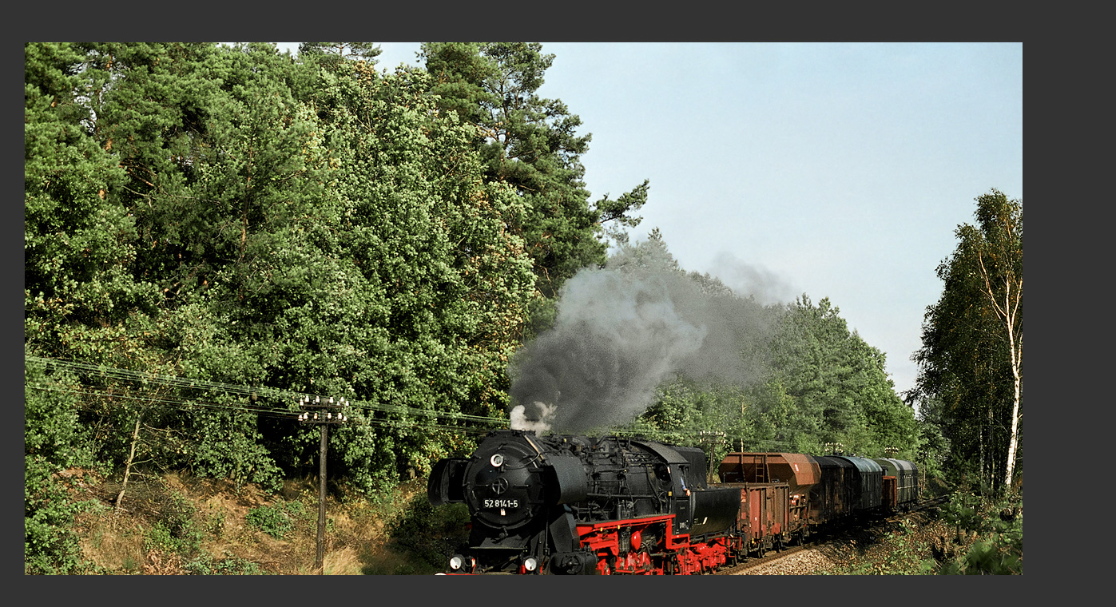

--- FILE ---
content_type: text/html
request_url: https://zugknipser.de/T-Mecklenburg_Vorpommern/Z-D_MV-Crvitz-1995-52_8141-Fotozug.htm
body_size: 878
content:
<html>

<head>
<meta http-equiv="Content-Language" content="de">
<meta http-equiv="Content-Type" content="text/html; charset=windows-1252">
<meta name="GENERATOR" content="Microsoft FrontPage 6.0">
<meta name="ProgId" content="FrontPage.Editor.Document">
<title>1995, bei Crivitz, 52 8141, Fotosonderzug, Güterzug, Ostsächsische 
Eisenbahnfreunde e.V, Löbau</title>
</head>

<body bgcolor="#333333" link="#FFFFFF" vlink="#FFFFFF" alink="#FFFFFF" topmargin="30">

<div align="center">
  <center>
  <table border="0" width="1022" height="502">
    <tr>
      <td height="498"><a href="../Index.htm#0155">
		<img border="0" src="0081-33-FK-5-950.jpg" width="1383" height="1005"></a></td>
    </tr>
  </table>
  </center>
</div>

<p align="center"><font face="Verdana" size="2" color="#666666">Land: 
Deutschland
- Region: Landkreis Ludwigslust-Parchim - Ort: bei Crivitz- Datum: Oktober 1995 - Tfz: 
52 8141 (Fotozug) <br>
&nbsp;</font></p>

</body>

</html>
